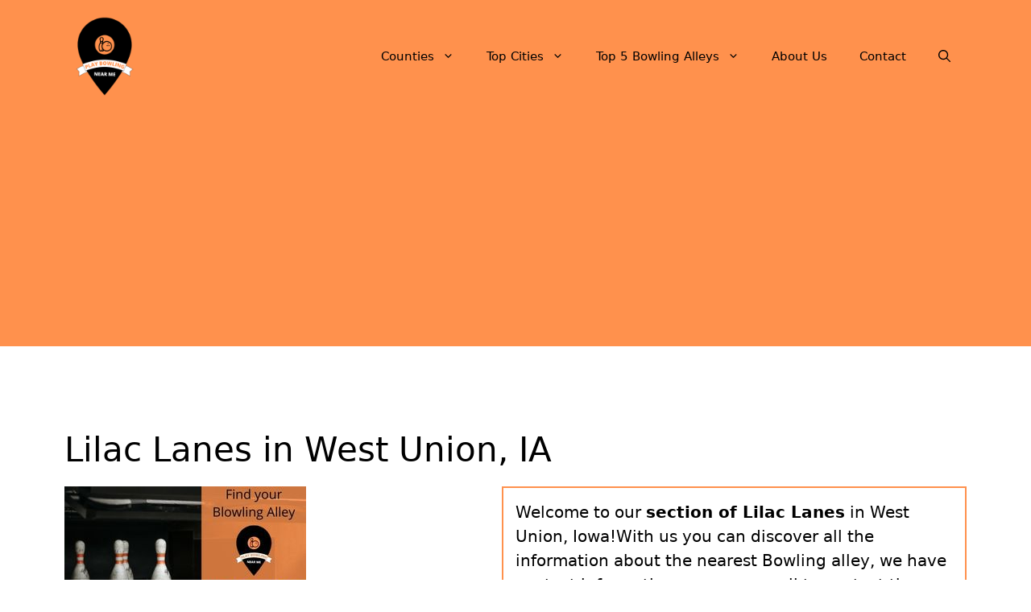

--- FILE ---
content_type: text/html; charset=UTF-8
request_url: https://playbowlingnearme.com/lilac-lanes/
body_size: 15838
content:
<!DOCTYPE html>
<html lang="en-US" prefix="og: https://ogp.me/ns#">
<head>
	<meta charset="UTF-8">
	<meta name="viewport" content="width=device-width, initial-scale=1">
<!-- Search Engine Optimization by Rank Math - https://rankmath.com/ -->
<title>&#9655; Lilac Lanes in West Union, IA 2026 &#10003;</title>
<meta name="description" content="&#10148; Play Bowling at Lilac Lanes &#9742; We have a contact telephone number and address &#8986; Find the nearest Bowling alley and make an appointment now &#x26A1;"/>
<meta name="robots" content="follow, index, max-image-preview:large"/>
<link rel="canonical" href="https://playbowlingnearme.com/lilac-lanes/" />
<meta property="og:locale" content="en_US" />
<meta property="og:type" content="article" />
<meta property="og:title" content="&#9655; Lilac Lanes in West Union, IA 2026 &#10003;" />
<meta property="og:description" content="&#10148; Play Bowling at Lilac Lanes &#9742; We have a contact telephone number and address &#8986; Find the nearest Bowling alley and make an appointment now &#x26A1;" />
<meta property="og:url" content="https://playbowlingnearme.com/lilac-lanes/" />
<meta property="og:site_name" content="Play Bowling Near Me" />
<meta property="article:tag" content="Bowling alley" />
<meta property="article:tag" content="Iowa" />
<meta property="article:tag" content="p-iowa1" />
<meta property="article:tag" content="place" />
<meta property="article:section" content="Iowa" />
<meta property="og:updated_time" content="2022-04-05T00:41:36-07:00" />
<meta property="og:image" content="https://playbowlingnearme.com/wp-content/uploads/2022/04/Find-your-Bowling-Alley-playbowlingnearme.com-5.jpg" />
<meta property="og:image:secure_url" content="https://playbowlingnearme.com/wp-content/uploads/2022/04/Find-your-Bowling-Alley-playbowlingnearme.com-5.jpg" />
<meta property="og:image:width" content="300" />
<meta property="og:image:height" content="200" />
<meta property="og:image:alt" content="Find your Bowling Alley - playbowlingnearme.com 5" />
<meta property="og:image:type" content="image/jpeg" />
<meta property="article:published_time" content="2022-04-05T00:41:31-07:00" />
<meta property="article:modified_time" content="2022-04-05T00:41:36-07:00" />
<meta name="twitter:card" content="summary_large_image" />
<meta name="twitter:title" content="&#9655; Lilac Lanes in West Union, IA 2026 &#10003;" />
<meta name="twitter:description" content="&#10148; Play Bowling at Lilac Lanes &#9742; We have a contact telephone number and address &#8986; Find the nearest Bowling alley and make an appointment now &#x26A1;" />
<meta name="twitter:image" content="https://playbowlingnearme.com/wp-content/uploads/2022/04/Find-your-Bowling-Alley-playbowlingnearme.com-5.jpg" />
<meta name="twitter:label1" content="Written by" />
<meta name="twitter:data1" content="WebAdminPBNM" />
<meta name="twitter:label2" content="Time to read" />
<meta name="twitter:data2" content="1 minute" />
<script type="application/ld+json" class="rank-math-schema">{"@context":"https://schema.org","@graph":[{"@type":["Organization","Person"],"@id":"https://playbowlingnearme.com/#person","name":"Play Bowling Near Me","url":"https://playbowlingnearme.com","logo":{"@type":"ImageObject","@id":"https://playbowlingnearme.com/#logo","url":"https://playbowlingnearme.com/wp-content/uploads/2022/04/Play-Bowling-Near-Me-playbowlingnearme.com_-150x150.png","contentUrl":"https://playbowlingnearme.com/wp-content/uploads/2022/04/Play-Bowling-Near-Me-playbowlingnearme.com_-150x150.png","caption":"Play Bowling Near Me","inLanguage":"en-US"},"image":{"@id":"https://playbowlingnearme.com/#logo"}},{"@type":"WebSite","@id":"https://playbowlingnearme.com/#website","url":"https://playbowlingnearme.com","name":"Play Bowling Near Me","publisher":{"@id":"https://playbowlingnearme.com/#person"},"inLanguage":"en-US"},{"@type":"ImageObject","@id":"https://playbowlingnearme.com/wp-content/uploads/2022/04/Find-your-Bowling-Alley-playbowlingnearme.com-5.jpg","url":"https://playbowlingnearme.com/wp-content/uploads/2022/04/Find-your-Bowling-Alley-playbowlingnearme.com-5.jpg","width":"300","height":"200","caption":"Find your Bowling Alley - playbowlingnearme.com 5","inLanguage":"en-US"},{"@type":"WebPage","@id":"https://playbowlingnearme.com/lilac-lanes/#webpage","url":"https://playbowlingnearme.com/lilac-lanes/","name":"&#9655; Lilac Lanes in West Union, IA 2026 &#10003;","datePublished":"2022-04-05T00:41:31-07:00","dateModified":"2022-04-05T00:41:36-07:00","isPartOf":{"@id":"https://playbowlingnearme.com/#website"},"primaryImageOfPage":{"@id":"https://playbowlingnearme.com/wp-content/uploads/2022/04/Find-your-Bowling-Alley-playbowlingnearme.com-5.jpg"},"inLanguage":"en-US"},{"image":{"@id":"https://playbowlingnearme.com/wp-content/uploads/2022/04/Find-your-Bowling-Alley-playbowlingnearme.com-5.jpg"},"@type":"Off","@id":"https://playbowlingnearme.com/lilac-lanes/#schema-98308","isPartOf":{"@id":"https://playbowlingnearme.com/lilac-lanes/#webpage"},"publisher":{"@id":"https://playbowlingnearme.com/#person"},"inLanguage":"en-US","mainEntityOfPage":{"@id":"https://playbowlingnearme.com/lilac-lanes/#webpage"}}]}</script>
<!-- /Rank Math WordPress SEO plugin -->

<link rel='dns-prefetch' href='//www.googletagmanager.com' />
<link rel='dns-prefetch' href='//pagead2.googlesyndication.com' />
<link rel="alternate" type="application/rss+xml" title="Play Bowling Near Me &raquo; Feed" href="https://playbowlingnearme.com/feed/" />
<link rel="alternate" type="application/rss+xml" title="Play Bowling Near Me &raquo; Comments Feed" href="https://playbowlingnearme.com/comments/feed/" />
<link rel="alternate" type="application/rss+xml" title="Play Bowling Near Me &raquo; Lilac Lanes in West Union, IA Comments Feed" href="https://playbowlingnearme.com/lilac-lanes/feed/" />
<link rel="alternate" title="oEmbed (JSON)" type="application/json+oembed" href="https://playbowlingnearme.com/wp-json/oembed/1.0/embed?url=https%3A%2F%2Fplaybowlingnearme.com%2Flilac-lanes%2F" />
<link rel="alternate" title="oEmbed (XML)" type="text/xml+oembed" href="https://playbowlingnearme.com/wp-json/oembed/1.0/embed?url=https%3A%2F%2Fplaybowlingnearme.com%2Flilac-lanes%2F&#038;format=xml" />

<link data-optimized="2" rel="stylesheet" href="https://playbowlingnearme.com/wp-content/litespeed/css/c113a658f4435d7aab7a538ebe217b44.css?ver=58c97" />






















<!-- Google tag (gtag.js) snippet added by Site Kit -->
<!-- Google Analytics snippet added by Site Kit -->
<script type="litespeed/javascript" data-src="https://www.googletagmanager.com/gtag/js?id=G-KE4DWZKH0P" id="google_gtagjs-js"></script>
<script id="google_gtagjs-js-after" type="litespeed/javascript">window.dataLayer=window.dataLayer||[];function gtag(){dataLayer.push(arguments)}
gtag("set","linker",{"domains":["playbowlingnearme.com"]});gtag("js",new Date());gtag("set","developer_id.dZTNiMT",!0);gtag("config","G-KE4DWZKH0P")</script>
<link rel="https://api.w.org/" href="https://playbowlingnearme.com/wp-json/" /><link rel="alternate" title="JSON" type="application/json" href="https://playbowlingnearme.com/wp-json/wp/v2/posts/413" /><link rel="EditURI" type="application/rsd+xml" title="RSD" href="https://playbowlingnearme.com/xmlrpc.php?rsd" />
<meta name="generator" content="WordPress 6.9" />
<link rel='shortlink' href='https://playbowlingnearme.com/?p=413' />
<meta name="generator" content="Site Kit by Google 1.168.0" />
<!-- Google AdSense meta tags added by Site Kit -->
<meta name="google-adsense-platform-account" content="ca-host-pub-2644536267352236">
<meta name="google-adsense-platform-domain" content="sitekit.withgoogle.com">
<!-- End Google AdSense meta tags added by Site Kit -->

<!-- Google AdSense snippet added by Site Kit -->
<script async src="https://pagead2.googlesyndication.com/pagead/js/adsbygoogle.js?client=ca-pub-7213748786567323&amp;host=ca-host-pub-2644536267352236" crossorigin="anonymous"></script>

<!-- End Google AdSense snippet added by Site Kit -->
<link rel="icon" href="https://playbowlingnearme.com/wp-content/uploads/2022/04/Play-Bowling-Near-Me-playbowlingnearme.com_-150x150.png" sizes="32x32" />
<link rel="icon" href="https://playbowlingnearme.com/wp-content/uploads/2022/04/Play-Bowling-Near-Me-playbowlingnearme.com_-300x300.png" sizes="192x192" />
<link rel="apple-touch-icon" href="https://playbowlingnearme.com/wp-content/uploads/2022/04/Play-Bowling-Near-Me-playbowlingnearme.com_-300x300.png" />
<meta name="msapplication-TileImage" content="https://playbowlingnearme.com/wp-content/uploads/2022/04/Play-Bowling-Near-Me-playbowlingnearme.com_-300x300.png" />
		
		</head>

<body class="wp-singular post-template-default single single-post postid-413 single-format-standard wp-custom-logo wp-embed-responsive wp-theme-generatepress no-sidebar nav-float-right separate-containers nav-search-enabled header-aligned-left dropdown-hover featured-image-active" itemtype="https://schema.org/Blog" itemscope>
	<a class="screen-reader-text skip-link" href="#content" title="Skip to content">Skip to content</a>		<header class="site-header has-inline-mobile-toggle" id="masthead" aria-label="Site"  itemtype="https://schema.org/WPHeader" itemscope>
			<div class="inside-header grid-container">
				<div class="site-logo">
					<a href="https://playbowlingnearme.com/" rel="home">
						<img data-lazyloaded="1" src="[data-uri]" class="header-image is-logo-image" alt="Play Bowling Near Me" data-src="https://playbowlingnearme.com/wp-content/uploads/2022/04/Play-Bowling-Near-Me-playbowlingnearme.com_.png" width="500" height="500" /><noscript><img  class="header-image is-logo-image" alt="Play Bowling Near Me" src="https://playbowlingnearme.com/wp-content/uploads/2022/04/Play-Bowling-Near-Me-playbowlingnearme.com_.png" width="500" height="500" /></noscript>
					</a>
				</div>	<nav class="main-navigation mobile-menu-control-wrapper" id="mobile-menu-control-wrapper" aria-label="Mobile Toggle">
		<div class="menu-bar-items"><span class="menu-bar-item search-item"><a aria-label="Open Search Bar" href="#"><span class="gp-icon icon-search"><svg viewBox="0 0 512 512" aria-hidden="true" xmlns="http://www.w3.org/2000/svg" width="1em" height="1em"><path fill-rule="evenodd" clip-rule="evenodd" d="M208 48c-88.366 0-160 71.634-160 160s71.634 160 160 160 160-71.634 160-160S296.366 48 208 48zM0 208C0 93.125 93.125 0 208 0s208 93.125 208 208c0 48.741-16.765 93.566-44.843 129.024l133.826 134.018c9.366 9.379 9.355 24.575-.025 33.941-9.379 9.366-24.575 9.355-33.941-.025L337.238 370.987C301.747 399.167 256.839 416 208 416 93.125 416 0 322.875 0 208z" /></svg><svg viewBox="0 0 512 512" aria-hidden="true" xmlns="http://www.w3.org/2000/svg" width="1em" height="1em"><path d="M71.029 71.029c9.373-9.372 24.569-9.372 33.942 0L256 222.059l151.029-151.03c9.373-9.372 24.569-9.372 33.942 0 9.372 9.373 9.372 24.569 0 33.942L289.941 256l151.03 151.029c9.372 9.373 9.372 24.569 0 33.942-9.373 9.372-24.569 9.372-33.942 0L256 289.941l-151.029 151.03c-9.373 9.372-24.569 9.372-33.942 0-9.372-9.373-9.372-24.569 0-33.942L222.059 256 71.029 104.971c-9.372-9.373-9.372-24.569 0-33.942z" /></svg></span></a></span></div>		<button data-nav="site-navigation" class="menu-toggle" aria-controls="primary-menu" aria-expanded="false">
			<span class="gp-icon icon-menu-bars"><svg viewBox="0 0 512 512" aria-hidden="true" xmlns="http://www.w3.org/2000/svg" width="1em" height="1em"><path d="M0 96c0-13.255 10.745-24 24-24h464c13.255 0 24 10.745 24 24s-10.745 24-24 24H24c-13.255 0-24-10.745-24-24zm0 160c0-13.255 10.745-24 24-24h464c13.255 0 24 10.745 24 24s-10.745 24-24 24H24c-13.255 0-24-10.745-24-24zm0 160c0-13.255 10.745-24 24-24h464c13.255 0 24 10.745 24 24s-10.745 24-24 24H24c-13.255 0-24-10.745-24-24z" /></svg><svg viewBox="0 0 512 512" aria-hidden="true" xmlns="http://www.w3.org/2000/svg" width="1em" height="1em"><path d="M71.029 71.029c9.373-9.372 24.569-9.372 33.942 0L256 222.059l151.029-151.03c9.373-9.372 24.569-9.372 33.942 0 9.372 9.373 9.372 24.569 0 33.942L289.941 256l151.03 151.029c9.372 9.373 9.372 24.569 0 33.942-9.373 9.372-24.569 9.372-33.942 0L256 289.941l-151.029 151.03c-9.373 9.372-24.569 9.372-33.942 0-9.372-9.373-9.372-24.569 0-33.942L222.059 256 71.029 104.971c-9.372-9.373-9.372-24.569 0-33.942z" /></svg></span><span class="screen-reader-text">Menu</span>		</button>
	</nav>
			<nav class="main-navigation has-menu-bar-items sub-menu-right" id="site-navigation" aria-label="Primary"  itemtype="https://schema.org/SiteNavigationElement" itemscope>
			<div class="inside-navigation grid-container">
				<form method="get" class="search-form navigation-search" action="https://playbowlingnearme.com/">
					<input type="search" class="search-field" value="" name="s" title="Search" />
				</form>				<button class="menu-toggle" aria-controls="primary-menu" aria-expanded="false">
					<span class="gp-icon icon-menu-bars"><svg viewBox="0 0 512 512" aria-hidden="true" xmlns="http://www.w3.org/2000/svg" width="1em" height="1em"><path d="M0 96c0-13.255 10.745-24 24-24h464c13.255 0 24 10.745 24 24s-10.745 24-24 24H24c-13.255 0-24-10.745-24-24zm0 160c0-13.255 10.745-24 24-24h464c13.255 0 24 10.745 24 24s-10.745 24-24 24H24c-13.255 0-24-10.745-24-24zm0 160c0-13.255 10.745-24 24-24h464c13.255 0 24 10.745 24 24s-10.745 24-24 24H24c-13.255 0-24-10.745-24-24z" /></svg><svg viewBox="0 0 512 512" aria-hidden="true" xmlns="http://www.w3.org/2000/svg" width="1em" height="1em"><path d="M71.029 71.029c9.373-9.372 24.569-9.372 33.942 0L256 222.059l151.029-151.03c9.373-9.372 24.569-9.372 33.942 0 9.372 9.373 9.372 24.569 0 33.942L289.941 256l151.03 151.029c9.372 9.373 9.372 24.569 0 33.942-9.373 9.372-24.569 9.372-33.942 0L256 289.941l-151.029 151.03c-9.373 9.372-24.569 9.372-33.942 0-9.372-9.373-9.372-24.569 0-33.942L222.059 256 71.029 104.971c-9.372-9.373-9.372-24.569 0-33.942z" /></svg></span><span class="mobile-menu">Menu</span>				</button>
				<div id="primary-menu" class="main-nav"><ul id="menu-header" class=" menu sf-menu"><li id="menu-item-30985" class="menu-item menu-item-type-custom menu-item-object-custom menu-item-has-children menu-item-30985"><a href="#">Counties<span role="presentation" class="dropdown-menu-toggle"><span class="gp-icon icon-arrow"><svg viewBox="0 0 330 512" aria-hidden="true" xmlns="http://www.w3.org/2000/svg" width="1em" height="1em"><path d="M305.913 197.085c0 2.266-1.133 4.815-2.833 6.514L171.087 335.593c-1.7 1.7-4.249 2.832-6.515 2.832s-4.815-1.133-6.515-2.832L26.064 203.599c-1.7-1.7-2.832-4.248-2.832-6.514s1.132-4.816 2.832-6.515l14.162-14.163c1.7-1.699 3.966-2.832 6.515-2.832 2.266 0 4.815 1.133 6.515 2.832l111.316 111.317 111.316-111.317c1.7-1.699 4.249-2.832 6.515-2.832s4.815 1.133 6.515 2.832l14.162 14.163c1.7 1.7 2.833 4.249 2.833 6.515z" /></svg></span></span></a>
<ul class="sub-menu">
	<li id="menu-item-31022" class="menu-item menu-item-type-custom menu-item-object-custom menu-item-has-children menu-item-31022"><a href="#">A to F<span role="presentation" class="dropdown-menu-toggle"><span class="gp-icon icon-arrow-right"><svg viewBox="0 0 192 512" aria-hidden="true" xmlns="http://www.w3.org/2000/svg" width="1em" height="1em" fill-rule="evenodd" clip-rule="evenodd" stroke-linejoin="round" stroke-miterlimit="1.414"><path d="M178.425 256.001c0 2.266-1.133 4.815-2.832 6.515L43.599 394.509c-1.7 1.7-4.248 2.833-6.514 2.833s-4.816-1.133-6.515-2.833l-14.163-14.162c-1.699-1.7-2.832-3.966-2.832-6.515 0-2.266 1.133-4.815 2.832-6.515l111.317-111.316L16.407 144.685c-1.699-1.7-2.832-4.249-2.832-6.515s1.133-4.815 2.832-6.515l14.163-14.162c1.7-1.7 4.249-2.833 6.515-2.833s4.815 1.133 6.514 2.833l131.994 131.993c1.7 1.7 2.832 4.249 2.832 6.515z" fill-rule="nonzero" /></svg></span></span></a>
	<ul class="sub-menu">
		<li id="menu-item-32875" class="menu-item menu-item-type-post_type menu-item-object-post menu-item-32875"><a href="https://playbowlingnearme.com/alabama/">Alabama</a></li>
		<li id="menu-item-32876" class="menu-item menu-item-type-post_type menu-item-object-post menu-item-32876"><a href="https://playbowlingnearme.com/alaska/">Alaska</a></li>
		<li id="menu-item-32877" class="menu-item menu-item-type-post_type menu-item-object-post menu-item-32877"><a href="https://playbowlingnearme.com/arizona/">Arizona</a></li>
		<li id="menu-item-32878" class="menu-item menu-item-type-post_type menu-item-object-post menu-item-32878"><a href="https://playbowlingnearme.com/arkansas/">Arkansas</a></li>
		<li id="menu-item-32879" class="menu-item menu-item-type-post_type menu-item-object-post menu-item-32879"><a href="https://playbowlingnearme.com/california/">California</a></li>
		<li id="menu-item-32880" class="menu-item menu-item-type-post_type menu-item-object-post menu-item-32880"><a href="https://playbowlingnearme.com/colorado/">Colorado</a></li>
		<li id="menu-item-32881" class="menu-item menu-item-type-post_type menu-item-object-post menu-item-32881"><a href="https://playbowlingnearme.com/connecticut/">Connecticut</a></li>
		<li id="menu-item-32882" class="menu-item menu-item-type-post_type menu-item-object-post menu-item-32882"><a href="https://playbowlingnearme.com/delaware/">Delaware</a></li>
		<li id="menu-item-32883" class="menu-item menu-item-type-post_type menu-item-object-post menu-item-32883"><a href="https://playbowlingnearme.com/florida/">Florida</a></li>
	</ul>
</li>
	<li id="menu-item-31023" class="menu-item menu-item-type-custom menu-item-object-custom menu-item-has-children menu-item-31023"><a href="#">G to L<span role="presentation" class="dropdown-menu-toggle"><span class="gp-icon icon-arrow-right"><svg viewBox="0 0 192 512" aria-hidden="true" xmlns="http://www.w3.org/2000/svg" width="1em" height="1em" fill-rule="evenodd" clip-rule="evenodd" stroke-linejoin="round" stroke-miterlimit="1.414"><path d="M178.425 256.001c0 2.266-1.133 4.815-2.832 6.515L43.599 394.509c-1.7 1.7-4.248 2.833-6.514 2.833s-4.816-1.133-6.515-2.833l-14.163-14.162c-1.699-1.7-2.832-3.966-2.832-6.515 0-2.266 1.133-4.815 2.832-6.515l111.317-111.316L16.407 144.685c-1.699-1.7-2.832-4.249-2.832-6.515s1.133-4.815 2.832-6.515l14.163-14.162c1.7-1.7 4.249-2.833 6.515-2.833s4.815 1.133 6.514 2.833l131.994 131.993c1.7 1.7 2.832 4.249 2.832 6.515z" fill-rule="nonzero" /></svg></span></span></a>
	<ul class="sub-menu">
		<li id="menu-item-32884" class="menu-item menu-item-type-post_type menu-item-object-post menu-item-32884"><a href="https://playbowlingnearme.com/georgia/">Georgia</a></li>
		<li id="menu-item-32885" class="menu-item menu-item-type-post_type menu-item-object-post menu-item-32885"><a href="https://playbowlingnearme.com/hawaii/">Hawaii</a></li>
		<li id="menu-item-32886" class="menu-item menu-item-type-post_type menu-item-object-post menu-item-32886"><a href="https://playbowlingnearme.com/idaho/">Idaho</a></li>
		<li id="menu-item-32887" class="menu-item menu-item-type-post_type menu-item-object-post menu-item-32887"><a href="https://playbowlingnearme.com/illinois/">Illinois</a></li>
		<li id="menu-item-32888" class="menu-item menu-item-type-post_type menu-item-object-post menu-item-32888"><a href="https://playbowlingnearme.com/indiana/">Indiana</a></li>
		<li id="menu-item-32889" class="menu-item menu-item-type-post_type menu-item-object-post menu-item-32889"><a href="https://playbowlingnearme.com/iowa/">Iowa</a></li>
		<li id="menu-item-32890" class="menu-item menu-item-type-post_type menu-item-object-post menu-item-32890"><a href="https://playbowlingnearme.com/kansas/">Kansas</a></li>
		<li id="menu-item-32891" class="menu-item menu-item-type-post_type menu-item-object-post menu-item-32891"><a href="https://playbowlingnearme.com/kentucky/">Kentucky</a></li>
		<li id="menu-item-32892" class="menu-item menu-item-type-post_type menu-item-object-post menu-item-32892"><a href="https://playbowlingnearme.com/louisiana/">Louisiana</a></li>
	</ul>
</li>
	<li id="menu-item-31024" class="menu-item menu-item-type-custom menu-item-object-custom menu-item-has-children menu-item-31024"><a href="#">M<span role="presentation" class="dropdown-menu-toggle"><span class="gp-icon icon-arrow-right"><svg viewBox="0 0 192 512" aria-hidden="true" xmlns="http://www.w3.org/2000/svg" width="1em" height="1em" fill-rule="evenodd" clip-rule="evenodd" stroke-linejoin="round" stroke-miterlimit="1.414"><path d="M178.425 256.001c0 2.266-1.133 4.815-2.832 6.515L43.599 394.509c-1.7 1.7-4.248 2.833-6.514 2.833s-4.816-1.133-6.515-2.833l-14.163-14.162c-1.699-1.7-2.832-3.966-2.832-6.515 0-2.266 1.133-4.815 2.832-6.515l111.317-111.316L16.407 144.685c-1.699-1.7-2.832-4.249-2.832-6.515s1.133-4.815 2.832-6.515l14.163-14.162c1.7-1.7 4.249-2.833 6.515-2.833s4.815 1.133 6.514 2.833l131.994 131.993c1.7 1.7 2.832 4.249 2.832 6.515z" fill-rule="nonzero" /></svg></span></span></a>
	<ul class="sub-menu">
		<li id="menu-item-32893" class="menu-item menu-item-type-post_type menu-item-object-post menu-item-32893"><a href="https://playbowlingnearme.com/maine/">Maine</a></li>
		<li id="menu-item-32894" class="menu-item menu-item-type-post_type menu-item-object-post menu-item-32894"><a href="https://playbowlingnearme.com/maryland/">Maryland</a></li>
		<li id="menu-item-32895" class="menu-item menu-item-type-post_type menu-item-object-post menu-item-32895"><a href="https://playbowlingnearme.com/massachusetts/">Massachusetts</a></li>
		<li id="menu-item-32896" class="menu-item menu-item-type-post_type menu-item-object-post menu-item-32896"><a href="https://playbowlingnearme.com/michigan/">Michigan</a></li>
		<li id="menu-item-32897" class="menu-item menu-item-type-post_type menu-item-object-post menu-item-32897"><a href="https://playbowlingnearme.com/minnesota/">Minnesota</a></li>
		<li id="menu-item-32898" class="menu-item menu-item-type-post_type menu-item-object-post menu-item-32898"><a href="https://playbowlingnearme.com/mississippi/">Mississippi</a></li>
		<li id="menu-item-32899" class="menu-item menu-item-type-post_type menu-item-object-post menu-item-32899"><a href="https://playbowlingnearme.com/missouri/">Missouri</a></li>
		<li id="menu-item-32900" class="menu-item menu-item-type-post_type menu-item-object-post menu-item-32900"><a href="https://playbowlingnearme.com/montana/">Montana</a></li>
	</ul>
</li>
	<li id="menu-item-31025" class="menu-item menu-item-type-custom menu-item-object-custom menu-item-has-children menu-item-31025"><a href="#">N<span role="presentation" class="dropdown-menu-toggle"><span class="gp-icon icon-arrow-right"><svg viewBox="0 0 192 512" aria-hidden="true" xmlns="http://www.w3.org/2000/svg" width="1em" height="1em" fill-rule="evenodd" clip-rule="evenodd" stroke-linejoin="round" stroke-miterlimit="1.414"><path d="M178.425 256.001c0 2.266-1.133 4.815-2.832 6.515L43.599 394.509c-1.7 1.7-4.248 2.833-6.514 2.833s-4.816-1.133-6.515-2.833l-14.163-14.162c-1.699-1.7-2.832-3.966-2.832-6.515 0-2.266 1.133-4.815 2.832-6.515l111.317-111.316L16.407 144.685c-1.699-1.7-2.832-4.249-2.832-6.515s1.133-4.815 2.832-6.515l14.163-14.162c1.7-1.7 4.249-2.833 6.515-2.833s4.815 1.133 6.514 2.833l131.994 131.993c1.7 1.7 2.832 4.249 2.832 6.515z" fill-rule="nonzero" /></svg></span></span></a>
	<ul class="sub-menu">
		<li id="menu-item-32901" class="menu-item menu-item-type-post_type menu-item-object-post menu-item-32901"><a href="https://playbowlingnearme.com/nebraska/">Nebraska</a></li>
		<li id="menu-item-32902" class="menu-item menu-item-type-post_type menu-item-object-post menu-item-32902"><a href="https://playbowlingnearme.com/nevada/">Nevada</a></li>
		<li id="menu-item-32903" class="menu-item menu-item-type-post_type menu-item-object-post menu-item-32903"><a href="https://playbowlingnearme.com/new-hampshire/">New Hampshire</a></li>
		<li id="menu-item-32904" class="menu-item menu-item-type-post_type menu-item-object-post menu-item-32904"><a href="https://playbowlingnearme.com/new-jersey/">New Jersey</a></li>
		<li id="menu-item-32905" class="menu-item menu-item-type-post_type menu-item-object-post menu-item-32905"><a href="https://playbowlingnearme.com/new-mexico/">New Mexico</a></li>
		<li id="menu-item-32906" class="menu-item menu-item-type-post_type menu-item-object-post menu-item-32906"><a href="https://playbowlingnearme.com/new-york/">New York</a></li>
		<li id="menu-item-32907" class="menu-item menu-item-type-post_type menu-item-object-post menu-item-32907"><a href="https://playbowlingnearme.com/north-carolina/">North Carolina</a></li>
		<li id="menu-item-32908" class="menu-item menu-item-type-post_type menu-item-object-post menu-item-32908"><a href="https://playbowlingnearme.com/north-dakota/">North Dakota</a></li>
	</ul>
</li>
	<li id="menu-item-31026" class="menu-item menu-item-type-custom menu-item-object-custom menu-item-has-children menu-item-31026"><a href="#">O to T<span role="presentation" class="dropdown-menu-toggle"><span class="gp-icon icon-arrow-right"><svg viewBox="0 0 192 512" aria-hidden="true" xmlns="http://www.w3.org/2000/svg" width="1em" height="1em" fill-rule="evenodd" clip-rule="evenodd" stroke-linejoin="round" stroke-miterlimit="1.414"><path d="M178.425 256.001c0 2.266-1.133 4.815-2.832 6.515L43.599 394.509c-1.7 1.7-4.248 2.833-6.514 2.833s-4.816-1.133-6.515-2.833l-14.163-14.162c-1.699-1.7-2.832-3.966-2.832-6.515 0-2.266 1.133-4.815 2.832-6.515l111.317-111.316L16.407 144.685c-1.699-1.7-2.832-4.249-2.832-6.515s1.133-4.815 2.832-6.515l14.163-14.162c1.7-1.7 4.249-2.833 6.515-2.833s4.815 1.133 6.514 2.833l131.994 131.993c1.7 1.7 2.832 4.249 2.832 6.515z" fill-rule="nonzero" /></svg></span></span></a>
	<ul class="sub-menu">
		<li id="menu-item-32909" class="menu-item menu-item-type-post_type menu-item-object-post menu-item-32909"><a href="https://playbowlingnearme.com/ohio/">Ohio</a></li>
		<li id="menu-item-32910" class="menu-item menu-item-type-post_type menu-item-object-post menu-item-32910"><a href="https://playbowlingnearme.com/oklahoma/">Oklahoma</a></li>
		<li id="menu-item-32911" class="menu-item menu-item-type-post_type menu-item-object-post menu-item-32911"><a href="https://playbowlingnearme.com/oregon/">Oregon</a></li>
		<li id="menu-item-32912" class="menu-item menu-item-type-post_type menu-item-object-post menu-item-32912"><a href="https://playbowlingnearme.com/pennsylvania/">Pennsylvania</a></li>
		<li id="menu-item-32913" class="menu-item menu-item-type-post_type menu-item-object-post menu-item-32913"><a href="https://playbowlingnearme.com/rhode-island/">Rhode Island</a></li>
		<li id="menu-item-32914" class="menu-item menu-item-type-post_type menu-item-object-post menu-item-32914"><a href="https://playbowlingnearme.com/south-carolina/">South Carolina</a></li>
		<li id="menu-item-32915" class="menu-item menu-item-type-post_type menu-item-object-post menu-item-32915"><a href="https://playbowlingnearme.com/south-dakota/">South Dakota</a></li>
		<li id="menu-item-32916" class="menu-item menu-item-type-post_type menu-item-object-post menu-item-32916"><a href="https://playbowlingnearme.com/tennessee/">Tennessee</a></li>
		<li id="menu-item-32917" class="menu-item menu-item-type-post_type menu-item-object-post menu-item-32917"><a href="https://playbowlingnearme.com/texas/">Texas</a></li>
	</ul>
</li>
	<li id="menu-item-31027" class="menu-item menu-item-type-custom menu-item-object-custom menu-item-has-children menu-item-31027"><a href="#">U to W<span role="presentation" class="dropdown-menu-toggle"><span class="gp-icon icon-arrow-right"><svg viewBox="0 0 192 512" aria-hidden="true" xmlns="http://www.w3.org/2000/svg" width="1em" height="1em" fill-rule="evenodd" clip-rule="evenodd" stroke-linejoin="round" stroke-miterlimit="1.414"><path d="M178.425 256.001c0 2.266-1.133 4.815-2.832 6.515L43.599 394.509c-1.7 1.7-4.248 2.833-6.514 2.833s-4.816-1.133-6.515-2.833l-14.163-14.162c-1.699-1.7-2.832-3.966-2.832-6.515 0-2.266 1.133-4.815 2.832-6.515l111.317-111.316L16.407 144.685c-1.699-1.7-2.832-4.249-2.832-6.515s1.133-4.815 2.832-6.515l14.163-14.162c1.7-1.7 4.249-2.833 6.515-2.833s4.815 1.133 6.514 2.833l131.994 131.993c1.7 1.7 2.832 4.249 2.832 6.515z" fill-rule="nonzero" /></svg></span></span></a>
	<ul class="sub-menu">
		<li id="menu-item-32918" class="menu-item menu-item-type-post_type menu-item-object-post menu-item-32918"><a href="https://playbowlingnearme.com/utah/">Utah</a></li>
		<li id="menu-item-32919" class="menu-item menu-item-type-post_type menu-item-object-post menu-item-32919"><a href="https://playbowlingnearme.com/vermont/">Vermont</a></li>
		<li id="menu-item-32920" class="menu-item menu-item-type-post_type menu-item-object-post menu-item-32920"><a href="https://playbowlingnearme.com/virginia/">Virginia</a></li>
		<li id="menu-item-32921" class="menu-item menu-item-type-post_type menu-item-object-post menu-item-32921"><a href="https://playbowlingnearme.com/washington/">Washington</a></li>
		<li id="menu-item-32922" class="menu-item menu-item-type-post_type menu-item-object-post menu-item-32922"><a href="https://playbowlingnearme.com/west-virginia/">West Virginia</a></li>
		<li id="menu-item-32923" class="menu-item menu-item-type-post_type menu-item-object-post menu-item-32923"><a href="https://playbowlingnearme.com/wisconsin/">Wisconsin</a></li>
		<li id="menu-item-32924" class="menu-item menu-item-type-post_type menu-item-object-post menu-item-32924"><a href="https://playbowlingnearme.com/wyoming/">Wyoming</a></li>
	</ul>
</li>
</ul>
</li>
<li id="menu-item-32950" class="menu-item menu-item-type-custom menu-item-object-custom menu-item-home menu-item-has-children menu-item-32950"><a href="https://playbowlingnearme.com/#most-popular-cities-selected-for-you">Top Cities<span role="presentation" class="dropdown-menu-toggle"><span class="gp-icon icon-arrow"><svg viewBox="0 0 330 512" aria-hidden="true" xmlns="http://www.w3.org/2000/svg" width="1em" height="1em"><path d="M305.913 197.085c0 2.266-1.133 4.815-2.833 6.514L171.087 335.593c-1.7 1.7-4.249 2.832-6.515 2.832s-4.815-1.133-6.515-2.832L26.064 203.599c-1.7-1.7-2.832-4.248-2.832-6.514s1.132-4.816 2.832-6.515l14.162-14.163c1.7-1.699 3.966-2.832 6.515-2.832 2.266 0 4.815 1.133 6.515 2.832l111.316 111.317 111.316-111.317c1.7-1.699 4.249-2.832 6.515-2.832s4.815 1.133 6.515 2.832l14.162 14.163c1.7 1.7 2.833 4.249 2.833 6.515z" /></svg></span></span></a>
<ul class="sub-menu">
	<li id="menu-item-32954" class="menu-item menu-item-type-post_type menu-item-object-post menu-item-32954"><a href="https://playbowlingnearme.com/chicago-il/">Chicago, IL</a></li>
	<li id="menu-item-32955" class="menu-item menu-item-type-post_type menu-item-object-post menu-item-32955"><a href="https://playbowlingnearme.com/cleveland-oh/">Cleveland, OH</a></li>
	<li id="menu-item-32956" class="menu-item menu-item-type-post_type menu-item-object-post menu-item-32956"><a href="https://playbowlingnearme.com/columbus-oh/">Columbus, OH</a></li>
	<li id="menu-item-32957" class="menu-item menu-item-type-post_type menu-item-object-post menu-item-32957"><a href="https://playbowlingnearme.com/las-vegas-nv/">Las Vegas, NV</a></li>
	<li id="menu-item-32958" class="menu-item menu-item-type-post_type menu-item-object-post menu-item-32958"><a href="https://playbowlingnearme.com/los-angeles-ca/">Los Angeles, CA</a></li>
	<li id="menu-item-32959" class="menu-item menu-item-type-post_type menu-item-object-post menu-item-32959"><a href="https://playbowlingnearme.com/milwaukee-wi/">Milwaukee, WI</a></li>
	<li id="menu-item-32960" class="menu-item menu-item-type-post_type menu-item-object-post menu-item-32960"><a href="https://playbowlingnearme.com/new-york-ny/">New York, NY</a></li>
	<li id="menu-item-32961" class="menu-item menu-item-type-post_type menu-item-object-post menu-item-32961"><a href="https://playbowlingnearme.com/omaha-ne/">Omaha, NE</a></li>
	<li id="menu-item-32962" class="menu-item menu-item-type-post_type menu-item-object-post menu-item-32962"><a href="https://playbowlingnearme.com/philadelphia-pa/">Philadelphia, PA</a></li>
	<li id="menu-item-32963" class="menu-item menu-item-type-post_type menu-item-object-post menu-item-32963"><a href="https://playbowlingnearme.com/pittsburgh-pa/">Pittsburgh, PA</a></li>
	<li id="menu-item-32964" class="menu-item menu-item-type-post_type menu-item-object-post menu-item-32964"><a href="https://playbowlingnearme.com/rochester-ny/">Rochester, NY</a></li>
	<li id="menu-item-32965" class="menu-item menu-item-type-post_type menu-item-object-post menu-item-32965"><a href="https://playbowlingnearme.com/st-louis-mo/">St. Louis, MO</a></li>
</ul>
</li>
<li id="menu-item-32951" class="menu-item menu-item-type-custom menu-item-object-custom menu-item-home menu-item-has-children menu-item-32951"><a href="https://playbowlingnearme.com/#top-5-bowling-alleys-in-the-united-states">Top 5 Bowling Alleys<span role="presentation" class="dropdown-menu-toggle"><span class="gp-icon icon-arrow"><svg viewBox="0 0 330 512" aria-hidden="true" xmlns="http://www.w3.org/2000/svg" width="1em" height="1em"><path d="M305.913 197.085c0 2.266-1.133 4.815-2.833 6.514L171.087 335.593c-1.7 1.7-4.249 2.832-6.515 2.832s-4.815-1.133-6.515-2.832L26.064 203.599c-1.7-1.7-2.832-4.248-2.832-6.514s1.132-4.816 2.832-6.515l14.162-14.163c1.7-1.699 3.966-2.832 6.515-2.832 2.266 0 4.815 1.133 6.515 2.832l111.316 111.317 111.316-111.317c1.7-1.699 4.249-2.832 6.515-2.832s4.815 1.133 6.515 2.832l14.162 14.163c1.7 1.7 2.833 4.249 2.833 6.515z" /></svg></span></span></a>
<ul class="sub-menu">
	<li id="menu-item-32966" class="menu-item menu-item-type-post_type menu-item-object-post menu-item-32966"><a href="https://playbowlingnearme.com/pinstack-plano/">PINSTACK Plano in Plano, TX</a></li>
	<li id="menu-item-32967" class="menu-item menu-item-type-post_type menu-item-object-post menu-item-32967"><a href="https://playbowlingnearme.com/the-summit-interquest/">The Summit Interquest in Colorado Springs, CO</a></li>
	<li id="menu-item-32968" class="menu-item menu-item-type-post_type menu-item-object-post menu-item-32968"><a href="https://playbowlingnearme.com/pinstack-las-colinas/">PINSTACK Las Colinas in Irving, TX</a></li>
	<li id="menu-item-32969" class="menu-item menu-item-type-post_type menu-item-object-post menu-item-32969"><a href="https://playbowlingnearme.com/bowlero-north-brunswick/">Bowlero North Brunswick in North Brunswick Township, NJ</a></li>
	<li id="menu-item-32970" class="menu-item menu-item-type-post_type menu-item-object-post menu-item-32970"><a href="https://playbowlingnearme.com/big-als-vancouver-wa/">Big Als in Vancouver, WA</a></li>
</ul>
</li>
<li id="menu-item-32933" class="menu-item menu-item-type-post_type menu-item-object-page menu-item-32933"><a href="https://playbowlingnearme.com/about-us/">About Us</a></li>
<li id="menu-item-31085" class="menu-item menu-item-type-post_type menu-item-object-page menu-item-31085"><a href="https://playbowlingnearme.com/contact/">Contact</a></li>
</ul></div><div class="menu-bar-items"><span class="menu-bar-item search-item"><a aria-label="Open Search Bar" href="#"><span class="gp-icon icon-search"><svg viewBox="0 0 512 512" aria-hidden="true" xmlns="http://www.w3.org/2000/svg" width="1em" height="1em"><path fill-rule="evenodd" clip-rule="evenodd" d="M208 48c-88.366 0-160 71.634-160 160s71.634 160 160 160 160-71.634 160-160S296.366 48 208 48zM0 208C0 93.125 93.125 0 208 0s208 93.125 208 208c0 48.741-16.765 93.566-44.843 129.024l133.826 134.018c9.366 9.379 9.355 24.575-.025 33.941-9.379 9.366-24.575 9.355-33.941-.025L337.238 370.987C301.747 399.167 256.839 416 208 416 93.125 416 0 322.875 0 208z" /></svg><svg viewBox="0 0 512 512" aria-hidden="true" xmlns="http://www.w3.org/2000/svg" width="1em" height="1em"><path d="M71.029 71.029c9.373-9.372 24.569-9.372 33.942 0L256 222.059l151.029-151.03c9.373-9.372 24.569-9.372 33.942 0 9.372 9.373 9.372 24.569 0 33.942L289.941 256l151.03 151.029c9.372 9.373 9.372 24.569 0 33.942-9.373 9.372-24.569 9.372-33.942 0L256 289.941l-151.029 151.03c-9.373 9.372-24.569 9.372-33.942 0-9.372-9.373-9.372-24.569 0-33.942L222.059 256 71.029 104.971c-9.372-9.373-9.372-24.569 0-33.942z" /></svg></span></a></span></div>			</div>
		</nav>
					</div>
		</header>
		
	<div class="site grid-container container hfeed" id="page">
				<div class="site-content" id="content">
			
	<div class="content-area" id="primary">
		<main class="site-main" id="main">
			
<article id="post-413" class="post-413 post type-post status-publish format-standard has-post-thumbnail hentry category-iowa category-united-states tag-bowling-alley tag-iowa tag-p-iowa1 tag-place" itemtype="https://schema.org/CreativeWork" itemscope>
	<div class="inside-article">
				<div class="featured-image page-header-image-single grid-container grid-parent">
			<img data-lazyloaded="1" src="[data-uri]" width="300" height="200" data-src="https://playbowlingnearme.com/wp-content/uploads/2022/04/Find-your-Bowling-Alley-playbowlingnearme.com-5.jpg" class="attachment-full size-full wp-post-image" alt="Find your Bowling Alley - playbowlingnearme.com 5" itemprop="image" decoding="async" fetchpriority="high" /><noscript><img width="300" height="200" src="https://playbowlingnearme.com/wp-content/uploads/2022/04/Find-your-Bowling-Alley-playbowlingnearme.com-5.jpg" class="attachment-full size-full wp-post-image" alt="Find your Bowling Alley - playbowlingnearme.com 5" itemprop="image" decoding="async" fetchpriority="high" /></noscript>		</div>
					<header class="entry-header">
				<h1 class="entry-title" itemprop="headline">Lilac Lanes in West Union, IA</h1>		<div class="entry-meta">
			<span class="posted-on"><time class="entry-date published" datetime="2022-04-05T00:41:31-07:00" itemprop="datePublished">04/05/2022</time></span> <span class="byline">by <span class="author vcard" itemprop="author" itemtype="https://schema.org/Person" itemscope><a class="url fn n" href="https://playbowlingnearme.com/author/webadminpbnm/" title="View all posts by WebAdminPBNM" rel="author" itemprop="url"><span class="author-name" itemprop="name">WebAdminPBNM</span></a></span></span> 		</div>
					</header>
			
		<div class="entry-content" itemprop="text">
			
<h1 class="wp-block-heading"><span class="ez-toc-section" id="lilac-lanes-in-west-union-ia"></span>Lilac Lanes in West Union, IA<span class="ez-toc-section-end"></span></h1>

<div class="wp-block-columns">
<div class="wp-block-column"><img data-lazyloaded="1" src="[data-uri]" decoding="async" data-src="/wp-content/uploads/2022/04/Find-your-Bowling-Alley-playbowlingnearme.com-5.jpg" alt="Lilac Lanes in West Union, IA playbowlingnearme" /><noscript><img decoding="async" src="/wp-content/uploads/2022/04/Find-your-Bowling-Alley-playbowlingnearme.com-5.jpg" alt="Lilac Lanes in West Union, IA playbowlingnearme" /></noscript></div>
<div class="wp-block-column boxforintro">Welcome to our <b>section of Lilac Lanes</b> in West Union, Iowa!With us you can discover all the information about the nearest Bowling alley, we have contact information so you can call to contact them. Below you also have the address and location on the map of the business. We have a quick access to call the company in one click.</div>
</div>
&nbsp;


<div class="wp-block-columns is-layout-flex wp-container-core-columns-is-layout-9d6595d7 wp-block-columns-is-layout-flex">
<div class="wp-block-column boxforshop is-layout-flow wp-block-column-is-layout-flow">
<div class="wp-block-columns is-layout-flex wp-container-core-columns-is-layout-9d6595d7 wp-block-columns-is-layout-flex">
<div class="wp-block-column is-layout-flow wp-block-column-is-layout-flow">





<h2 class="has-text-align-center wp-block-heading"><span class="ez-toc-section" id="lilac-lanes-in-west-union-iowa"></span>Lilac Lanes in West Union, Iowa<span class="ez-toc-section-end"></span></h2>



<ul class="wp-block-list">
 	<li><strong>Phone Number</strong>: <a href="tel:+1 563-422-3594">+1 563-422-3594</a></li>
 	<li><strong>Address</strong>: 614 W Bradford St, West Union, IA 52175, United States</li>
 	<li><strong>Zip Code</strong>: 52175</li>
	<li><strong>Category</strong>: Bowling alley</li>
 	<li><strong>Total Reviews</strong>: 73</li>
 	<li><strong>Average Rating</strong>: 4.8</li>
</ul>



<div class="wp-block-buttons alignwide is-content-justification-center is-layout-flex wp-block-buttons-is-layout-flex">
<div class="callbutton"><a href="tel:+1 563-422-3594"> 📞 Call Now!</a></div>


</div>


</div>



<div class="wp-block-column is-layout-flow wp-block-column-is-layout-flow">
<p class="has-text-align-center"><strong>The place in the map:</strong></p>



<iframe data-lazyloaded="1" src="about:blank" data-litespeed-src="https://www.google.com/maps/embed?pb=!1m18!1m12!1m3!1d747430.4885881774!2d-92.37818743437496!3d42.96457230000001!2m3!1f0!2f0!3f0!3m2!1i1024!2i768!4f13.1!3m3!1m2!1s0x87fb1d9e64229691%3A0x74dbce345ca500a0!2sLilac%20Lanes!5e0!3m2!1sen!2ses!4v1647961762436!5m2!1sen!2ses" width="600" height="450" style="border:0;" allowfullscreen="" loading="lazy"></iframe><noscript><iframe src="https://www.google.com/maps/embed?pb=!1m18!1m12!1m3!1d747430.4885881774!2d-92.37818743437496!3d42.96457230000001!2m3!1f0!2f0!3f0!3m2!1i1024!2i768!4f13.1!3m3!1m2!1s0x87fb1d9e64229691%3A0x74dbce345ca500a0!2sLilac%20Lanes!5e0!3m2!1sen!2ses!4v1647961762436!5m2!1sen!2ses" width="600" height="450" style="border:0;" allowfullscreen="" loading="lazy"></iframe></noscript>


</div>


</div>


</div>


</div>


&nbsp;





<h2 class="wp-block-heading"><span class="ez-toc-section" id="things-to-do-in-west-union"></span>Things to Do in West Union<span class="ez-toc-section-end"></span></h2>




To improve the visit of this Bowling alley We provide you with information on the closest places to go such as restaurants, hotels or withdraw money from an ATM in West Union. Here we prepare the list for you about West Union:




<div class="wp-block-columns is-layout-flex wp-container-core-columns-is-layout-9d6595d7 wp-block-columns-is-layout-flex">


<div class="wp-block-column normalbox is-layout-flow wp-block-column-is-layout-flow">


<h3 class="has-text-align-center wp-block-heading"><span class="ez-toc-section" id="restaurants-in-west-union-near-lilac-lanes"></span>Restaurants in West Union near Lilac Lanes<span class="ez-toc-section-end"></span></h3>




Do you feel like going to a restaurant after bowling? Here we show you the closest <strong><a href="https://www.google.es/maps/search/restaurants+West Union+Iowa+52175" target="_blank" rel="noreferrer noopener nofollow">restaurants near West Union</a></strong>.



</div>



<div class="wp-block-column normalbox is-layout-flow wp-block-column-is-layout-flow">
<h3 class="has-text-align-center wp-block-heading"><span class="ez-toc-section" id="hotels-in-west-union-near-lilac-lanes"></span>Hotels in West Union near Lilac Lanes<span class="ez-toc-section-end"></span></h3>




Have you scheduled a family trip to visit this Bowling alley in West Union and need to spend the night in a hotel or apartment? Here is a list of <strong><a href="https://www.google.es/maps/search/hotels+motels+West Union+Iowa+52175" target="_blank" rel="noreferrer noopener nofollow">hotels near the Bowling alley in West Union</a></strong> to spend the night.



</div>



<div class="wp-block-column normalbox is-layout-flow wp-block-column-is-layout-flow">
<h3 class="has-text-align-center wp-block-heading"><span class="ez-toc-section" id="atm-in-west-union-near-lilac-lanes"></span>ATM in West Union near Lilac Lanes<span class="ez-toc-section-end"></span></h3>




Do you need to withdraw money before going bowling or buy bowling supplies?. Here is a list of <strong><a href="https://www.google.es/maps/search/atm+West Union+Iowa+52175" target="_blank" rel="noreferrer noopener nofollow">ATM near the Bowling alley in West Union</a></strong>.



</div>


</div>


&nbsp;





<h2 class="wp-block-heading"><span class="ez-toc-section" id="all-bowling-alley-in-iowa"></span>All Bowling alley in Iowa<span class="ez-toc-section-end"></span></h2>




In the city of West Union we only have this Bowling alley listed. If you are looking for another <a href="https://playbowlingnearme.com/iowa/"><strong>bowling center in Iowa</strong></a>, at <a href="https://playbowlingnearme.com">playbowlingnearme.com</a> we leave you the <strong>complete list of cities in the county that have a Bowling alley</strong>. You can also use the search engine to search for the bowling place by name, city or zip code:





&nbsp;


<div id="ez-toc-container" class="ez-toc-v2_0_80 counter-hierarchy ez-toc-counter ez-toc-custom ez-toc-container-direction">
<p class="ez-toc-title" style="cursor:inherit">Show more</p>
<label for="ez-toc-cssicon-toggle-item-6974763fd7d4c" class="ez-toc-cssicon-toggle-label"><span class=""><span class="eztoc-hide" style="display:none;">Toggle</span><span class="ez-toc-icon-toggle-span"><svg style="fill: #0a0a0a;color:#0a0a0a" xmlns="http://www.w3.org/2000/svg" class="list-377408" width="20px" height="20px" viewBox="0 0 24 24" fill="none"><path d="M6 6H4v2h2V6zm14 0H8v2h12V6zM4 11h2v2H4v-2zm16 0H8v2h12v-2zM4 16h2v2H4v-2zm16 0H8v2h12v-2z" fill="currentColor"></path></svg><svg style="fill: #0a0a0a;color:#0a0a0a" class="arrow-unsorted-368013" xmlns="http://www.w3.org/2000/svg" width="10px" height="10px" viewBox="0 0 24 24" version="1.2" baseProfile="tiny"><path d="M18.2 9.3l-6.2-6.3-6.2 6.3c-.2.2-.3.4-.3.7s.1.5.3.7c.2.2.4.3.7.3h11c.3 0 .5-.1.7-.3.2-.2.3-.5.3-.7s-.1-.5-.3-.7zM5.8 14.7l6.2 6.3 6.2-6.3c.2-.2.3-.5.3-.7s-.1-.5-.3-.7c-.2-.2-.4-.3-.7-.3h-11c-.3 0-.5.1-.7.3-.2.2-.3.5-.3.7s.1.5.3.7z"/></svg></span></span></label><input type="checkbox"  id="ez-toc-cssicon-toggle-item-6974763fd7d4c" checked aria-label="Toggle" /><nav><ul class='ez-toc-list ez-toc-list-level-1 ' ><li class='ez-toc-page-1 ez-toc-heading-level-1'><a class="ez-toc-link ez-toc-heading-1" href="#lilac-lanes-in-west-union-ia" >Lilac Lanes in West Union, IA</a><ul class='ez-toc-list-level-2' ><li class='ez-toc-heading-level-2'><a class="ez-toc-link ez-toc-heading-2" href="#lilac-lanes-in-west-union-iowa" >Lilac Lanes in West Union, Iowa</a></li><li class='ez-toc-page-1 ez-toc-heading-level-2'><a class="ez-toc-link ez-toc-heading-3" href="#things-to-do-in-west-union" >Things to Do in West Union</a><ul class='ez-toc-list-level-3' ><li class='ez-toc-heading-level-3'><a class="ez-toc-link ez-toc-heading-4" href="#restaurants-in-west-union-near-lilac-lanes" >Restaurants in West Union near Lilac Lanes</a></li><li class='ez-toc-page-1 ez-toc-heading-level-3'><a class="ez-toc-link ez-toc-heading-5" href="#hotels-in-west-union-near-lilac-lanes" >Hotels in West Union near Lilac Lanes</a></li><li class='ez-toc-page-1 ez-toc-heading-level-3'><a class="ez-toc-link ez-toc-heading-6" href="#atm-in-west-union-near-lilac-lanes" >ATM in West Union near Lilac Lanes</a></li></ul></li><li class='ez-toc-page-1 ez-toc-heading-level-2'><a class="ez-toc-link ez-toc-heading-7" href="#all-bowling-alley-in-iowa" >All Bowling alley in Iowa</a></li></ul></li></ul></nav></div>
		</div>

				<footer class="entry-meta" aria-label="Entry meta">
			<span class="cat-links"><span class="gp-icon icon-categories"><svg viewBox="0 0 512 512" aria-hidden="true" xmlns="http://www.w3.org/2000/svg" width="1em" height="1em"><path d="M0 112c0-26.51 21.49-48 48-48h110.014a48 48 0 0143.592 27.907l12.349 26.791A16 16 0 00228.486 128H464c26.51 0 48 21.49 48 48v224c0 26.51-21.49 48-48 48H48c-26.51 0-48-21.49-48-48V112z" /></svg></span><span class="screen-reader-text">Categories </span><a href="https://playbowlingnearme.com/category/united-states/iowa/" rel="category tag">Iowa</a>, <a href="https://playbowlingnearme.com/category/united-states/" rel="category tag">United States</a></span> <span class="tags-links"><span class="gp-icon icon-tags"><svg viewBox="0 0 512 512" aria-hidden="true" xmlns="http://www.w3.org/2000/svg" width="1em" height="1em"><path d="M20 39.5c-8.836 0-16 7.163-16 16v176c0 4.243 1.686 8.313 4.687 11.314l224 224c6.248 6.248 16.378 6.248 22.626 0l176-176c6.244-6.244 6.25-16.364.013-22.615l-223.5-224A15.999 15.999 0 00196.5 39.5H20zm56 96c0-13.255 10.745-24 24-24s24 10.745 24 24-10.745 24-24 24-24-10.745-24-24z"/><path d="M259.515 43.015c4.686-4.687 12.284-4.687 16.97 0l228 228c4.686 4.686 4.686 12.284 0 16.97l-180 180c-4.686 4.687-12.284 4.687-16.97 0-4.686-4.686-4.686-12.284 0-16.97L479.029 279.5 259.515 59.985c-4.686-4.686-4.686-12.284 0-16.97z" /></svg></span><span class="screen-reader-text">Tags </span><a href="https://playbowlingnearme.com/tag/bowling-alley/" rel="tag">Bowling alley</a>, <a href="https://playbowlingnearme.com/tag/iowa/" rel="tag">Iowa</a>, <a href="https://playbowlingnearme.com/tag/p-iowa1/" rel="tag">p-iowa1</a>, <a href="https://playbowlingnearme.com/tag/place/" rel="tag">place</a></span> 		<nav id="nav-below" class="post-navigation" aria-label="Posts">
			<div class="nav-previous"><span class="gp-icon icon-arrow-left"><svg viewBox="0 0 192 512" aria-hidden="true" xmlns="http://www.w3.org/2000/svg" width="1em" height="1em" fill-rule="evenodd" clip-rule="evenodd" stroke-linejoin="round" stroke-miterlimit="1.414"><path d="M178.425 138.212c0 2.265-1.133 4.813-2.832 6.512L64.276 256.001l111.317 111.277c1.7 1.7 2.832 4.247 2.832 6.513 0 2.265-1.133 4.813-2.832 6.512L161.43 394.46c-1.7 1.7-4.249 2.832-6.514 2.832-2.266 0-4.816-1.133-6.515-2.832L16.407 262.514c-1.699-1.7-2.832-4.248-2.832-6.513 0-2.265 1.133-4.813 2.832-6.512l131.994-131.947c1.7-1.699 4.249-2.831 6.515-2.831 2.265 0 4.815 1.132 6.514 2.831l14.163 14.157c1.7 1.7 2.832 3.965 2.832 6.513z" fill-rule="nonzero" /></svg></span><span class="prev"><a href="https://playbowlingnearme.com/val-lanes-recreation-center/" rel="prev">Val Lanes Recreation Center in West Des Moines, IA</a></span></div><div class="nav-next"><span class="gp-icon icon-arrow-right"><svg viewBox="0 0 192 512" aria-hidden="true" xmlns="http://www.w3.org/2000/svg" width="1em" height="1em" fill-rule="evenodd" clip-rule="evenodd" stroke-linejoin="round" stroke-miterlimit="1.414"><path d="M178.425 256.001c0 2.266-1.133 4.815-2.832 6.515L43.599 394.509c-1.7 1.7-4.248 2.833-6.514 2.833s-4.816-1.133-6.515-2.833l-14.163-14.162c-1.699-1.7-2.832-3.966-2.832-6.515 0-2.266 1.133-4.815 2.832-6.515l111.317-111.316L16.407 144.685c-1.699-1.7-2.832-4.249-2.832-6.515s1.133-4.815 2.832-6.515l14.163-14.162c1.7-1.7 4.249-2.833 6.515-2.833s4.815 1.133 6.514 2.833l131.994 131.993c1.7 1.7 2.832 4.249 2.832 6.515z" fill-rule="nonzero" /></svg></span><span class="next"><a href="https://playbowlingnearme.com/pindale-lanes/" rel="next">Pindale Lanes in Blackfoot, ID</a></span></div>		</nav>
				</footer>
			</div>
</article>

			<div class="comments-area">
				<div id="comments">

		<div id="respond" class="comment-respond">
		<h3 id="reply-title" class="comment-reply-title">Leave a Comment <small><a rel="nofollow" id="cancel-comment-reply-link" href="/lilac-lanes/#respond" style="display:none;">Cancel reply</a></small></h3><form action="https://playbowlingnearme.com/wp-comments-post.php" method="post" id="commentform" class="comment-form"><p class="comment-form-comment"><label for="comment" class="screen-reader-text">Comment</label><textarea id="comment" name="comment" cols="45" rows="8" required></textarea></p><label for="author" class="screen-reader-text">Name</label><input placeholder="Name *" id="author" name="author" type="text" value="" size="30" required />
<label for="email" class="screen-reader-text">Email</label><input placeholder="Email *" id="email" name="email" type="email" value="" size="30" required />
<label for="url" class="screen-reader-text">Website</label><input placeholder="Website" id="url" name="url" type="url" value="" size="30" />
<p class="comment-form-cookies-consent"><input id="wp-comment-cookies-consent" name="wp-comment-cookies-consent" type="checkbox" value="yes" /> <label for="wp-comment-cookies-consent">Save my name, email, and website in this browser for the next time I comment.</label></p>
<p class="form-submit"><input name="submit" type="submit" id="submit" class="submit" value="Post Comment" /> <input type='hidden' name='comment_post_ID' value='413' id='comment_post_ID' />
<input type='hidden' name='comment_parent' id='comment_parent' value='0' />
</p><p style="display: none;"><input type="hidden" id="akismet_comment_nonce" name="akismet_comment_nonce" value="2332ff13dc" /></p><p style="display: none !important;" class="akismet-fields-container" data-prefix="ak_"><label>&#916;<textarea name="ak_hp_textarea" cols="45" rows="8" maxlength="100"></textarea></label><input type="hidden" id="ak_js_1" name="ak_js" value="26"/></p></form>	</div><!-- #respond -->
	<p class="akismet_comment_form_privacy_notice">This site uses Akismet to reduce spam. <a href="https://akismet.com/privacy/" target="_blank" rel="nofollow noopener">Learn how your comment data is processed.</a></p>
</div><!-- #comments -->
			</div>

					</main>
	</div>

	
	</div>
</div>


<div class="site-footer">
				<div id="footer-widgets" class="site footer-widgets">
				<div class="footer-widgets-container grid-container">
					<div class="inside-footer-widgets">
							<div class="footer-widget-1">
		<aside id="block-3" class="widget inner-padding widget_block widget_text">
<p class="has-text-align-left has-medium-font-size"><strong><a rel="noreferrer noopener" href="http://www.guadayre.com/" target="_blank">Guadayre</a></strong></p>
</aside><aside id="block-2" class="widget inner-padding widget_block">
<ul class="wp-block-list">
<li><a rel="noreferrer noopener" href="https://4animalsnearme.com/" target="_blank">4 Animals Near Me</a></li>



<li><a rel="noreferrer noopener" href="https://4healthnearme.com/" target="_blank">4 Health Near Me</a></li>



<li><a rel="noreferrer noopener" href="https://alloptometristnearme.com/" target="_blank">All Optometrist Near Me</a></li>



<li><a rel="noreferrer noopener" href="https://allpetshopsnearme.com/" target="_blank">All Pet Shops Near Me</a><a rel="noreferrer noopener" href="https://playgolfnearme.com/" target="_blank"></a></li>



<li><a rel="noreferrer noopener" href="https://allvetnearme.com/" target="_blank">All Vet Near Me</a></li>



<li><a rel="noreferrer noopener" href="https://playgolfnearme.com/" target="_blank">Play Golf Near Me</a></li>



<li><a rel="noreferrer noopener" href="https://playtennisnearme.com/" target="_blank">Play Tennis Near Me</a></li>



<li><a rel="noreferrer noopener" href="https://renepfull.com/" target="_blank">René Pfüll</a></li>



<li><a rel="noreferrer noopener" href="https://tattoshopsnearme.com/" target="_blank">Tatto Shops Near Me</a></li>
</ul>
</aside>	</div>
		<div class="footer-widget-2">
		<aside id="block-8" class="widget inner-padding widget_block widget_text">
<p class="has-text-align-left has-medium-font-size"><strong>Disclaimer!</strong></p>
</aside><aside id="block-9" class="widget inner-padding widget_block widget_text">
<p style="font-size:16px">This web page displays <strong>information to find the nearest bowling alley</strong>. The information displayed <strong>may not be complete or incorrect</strong>. The <strong>photos may not correspond to the store</strong>. You can <strong>provide new information for Play Bowling Near Me</strong> at the following <a href="https://playbowlingnearme.com/contact">link</a>.</p>
</aside>	</div>
		<div class="footer-widget-3">
		<aside id="block-7" class="widget inner-padding widget_block widget_text">
<p class="has-text-align-left has-medium-font-size"><strong>Search Golf Course</strong></p>
</aside><aside id="block-6" class="widget inner-padding widget_block widget_search"><form role="search" method="get" action="https://playbowlingnearme.com/" class="wp-block-search__button-inside wp-block-search__text-button wp-block-search"    ><label class="wp-block-search__label screen-reader-text" for="wp-block-search__input-1" >Search</label><div class="wp-block-search__inside-wrapper" ><input class="wp-block-search__input" id="wp-block-search__input-1" placeholder="Enter State, City or Zip" value="" type="search" name="s" required /><button aria-label="Search" class="wp-block-search__button wp-element-button" type="submit" >Search</button></div></form></aside><aside id="nav_menu-2" class="widget inner-padding widget_nav_menu"><div class="menu-footer-privacy-and-terms-container"><ul id="menu-footer-privacy-and-terms" class="menu"><li id="menu-item-30972" class="menu-item menu-item-type-post_type menu-item-object-page menu-item-30972"><a href="https://playbowlingnearme.com/contact/">Contact</a></li>
<li id="menu-item-31084" class="menu-item menu-item-type-post_type menu-item-object-page menu-item-31084"><a href="https://playbowlingnearme.com/cookies-policy/">Cookies  Policy</a></li>
<li id="menu-item-31083" class="menu-item menu-item-type-post_type menu-item-object-page menu-item-31083"><a href="https://playbowlingnearme.com/privacy-policy/">Privacy Policy</a></li>
</ul></div></aside>	</div>
						</div>
				</div>
			</div>
					<footer class="site-info" aria-label="Site"  itemtype="https://schema.org/WPFooter" itemscope>
			<div class="inside-site-info grid-container">
								<div class="copyright-bar">
					© 2026 Play Bowling Near Me • <a href="https://www.guadayre.com/">Guadayre</a>
    				</div>
			</div>
		</footer>
		</div>

<script type="speculationrules">
{"prefetch":[{"source":"document","where":{"and":[{"href_matches":"/*"},{"not":{"href_matches":["/wp-*.php","/wp-admin/*","/wp-content/uploads/*","/wp-content/*","/wp-content/plugins/*","/wp-content/themes/generatepress/*","/*\\?(.+)"]}},{"not":{"selector_matches":"a[rel~=\"nofollow\"]"}},{"not":{"selector_matches":".no-prefetch, .no-prefetch a"}}]},"eagerness":"conservative"}]}
</script>


<script id="nsc_bar_nice-cookie-consent_js-js-after" type="litespeed/javascript">document.addEventListener("DOMContentLiteSpeedLoaded",function(){window.cookieconsent.initialise({"content":{"deny":"Deny","dismiss":"Got it","allow":"Allow","link":"Learn more","href":"https:\/\/playbowlingnearme.com\/cookies-policy\/","message":"This website uses cookies to ensure you get the best experience on our website.","policy":"Cookie Settings","savesettings":"Save Settings","target":"_blank","linksecond":"Just another Link","hrefsecond":"https:\/\/playbowlingnearme.com\/privacy-policy\/"},"type":"info","palette":{"popup":{"background":"#ff914d","text":"#000"},"button":{"background":"#fff","text":"#ff914d","border":"#000"},"switches":{"background":"","backgroundChecked":"","switch":"","text":""}},"position":"bottom-left","theme":"block","cookietypes":[{"label":"Technical","checked":"checked","disabled":"disabled","cookie_suffix":"tech"},{"label":"Marketing","checked":"","disabled":"","cookie_suffix":"marketing"}],"revokable":"0","dataLayerName":"dataLayer","improveBannerLoadingSpeed":"1","container":"","customizedFont":""})})</script>






<script id="wp-emoji-settings" type="application/json">
{"baseUrl":"https://s.w.org/images/core/emoji/17.0.2/72x72/","ext":".png","svgUrl":"https://s.w.org/images/core/emoji/17.0.2/svg/","svgExt":".svg","source":{"concatemoji":"https://playbowlingnearme.com/wp-includes/js/wp-emoji-release.min.js?ver=6.9"}}
</script>
<script type="module">
/*! This file is auto-generated */
const a=JSON.parse(document.getElementById("wp-emoji-settings").textContent),o=(window._wpemojiSettings=a,"wpEmojiSettingsSupports"),s=["flag","emoji"];function i(e){try{var t={supportTests:e,timestamp:(new Date).valueOf()};sessionStorage.setItem(o,JSON.stringify(t))}catch(e){}}function c(e,t,n){e.clearRect(0,0,e.canvas.width,e.canvas.height),e.fillText(t,0,0);t=new Uint32Array(e.getImageData(0,0,e.canvas.width,e.canvas.height).data);e.clearRect(0,0,e.canvas.width,e.canvas.height),e.fillText(n,0,0);const a=new Uint32Array(e.getImageData(0,0,e.canvas.width,e.canvas.height).data);return t.every((e,t)=>e===a[t])}function p(e,t){e.clearRect(0,0,e.canvas.width,e.canvas.height),e.fillText(t,0,0);var n=e.getImageData(16,16,1,1);for(let e=0;e<n.data.length;e++)if(0!==n.data[e])return!1;return!0}function u(e,t,n,a){switch(t){case"flag":return n(e,"\ud83c\udff3\ufe0f\u200d\u26a7\ufe0f","\ud83c\udff3\ufe0f\u200b\u26a7\ufe0f")?!1:!n(e,"\ud83c\udde8\ud83c\uddf6","\ud83c\udde8\u200b\ud83c\uddf6")&&!n(e,"\ud83c\udff4\udb40\udc67\udb40\udc62\udb40\udc65\udb40\udc6e\udb40\udc67\udb40\udc7f","\ud83c\udff4\u200b\udb40\udc67\u200b\udb40\udc62\u200b\udb40\udc65\u200b\udb40\udc6e\u200b\udb40\udc67\u200b\udb40\udc7f");case"emoji":return!a(e,"\ud83e\u1fac8")}return!1}function f(e,t,n,a){let r;const o=(r="undefined"!=typeof WorkerGlobalScope&&self instanceof WorkerGlobalScope?new OffscreenCanvas(300,150):document.createElement("canvas")).getContext("2d",{willReadFrequently:!0}),s=(o.textBaseline="top",o.font="600 32px Arial",{});return e.forEach(e=>{s[e]=t(o,e,n,a)}),s}function r(e){var t=document.createElement("script");t.src=e,t.defer=!0,document.head.appendChild(t)}a.supports={everything:!0,everythingExceptFlag:!0},new Promise(t=>{let n=function(){try{var e=JSON.parse(sessionStorage.getItem(o));if("object"==typeof e&&"number"==typeof e.timestamp&&(new Date).valueOf()<e.timestamp+604800&&"object"==typeof e.supportTests)return e.supportTests}catch(e){}return null}();if(!n){if("undefined"!=typeof Worker&&"undefined"!=typeof OffscreenCanvas&&"undefined"!=typeof URL&&URL.createObjectURL&&"undefined"!=typeof Blob)try{var e="postMessage("+f.toString()+"("+[JSON.stringify(s),u.toString(),c.toString(),p.toString()].join(",")+"));",a=new Blob([e],{type:"text/javascript"});const r=new Worker(URL.createObjectURL(a),{name:"wpTestEmojiSupports"});return void(r.onmessage=e=>{i(n=e.data),r.terminate(),t(n)})}catch(e){}i(n=f(s,u,c,p))}t(n)}).then(e=>{for(const n in e)a.supports[n]=e[n],a.supports.everything=a.supports.everything&&a.supports[n],"flag"!==n&&(a.supports.everythingExceptFlag=a.supports.everythingExceptFlag&&a.supports[n]);var t;a.supports.everythingExceptFlag=a.supports.everythingExceptFlag&&!a.supports.flag,a.supports.everything||((t=a.source||{}).concatemoji?r(t.concatemoji):t.wpemoji&&t.twemoji&&(r(t.twemoji),r(t.wpemoji)))});
//# sourceURL=https://playbowlingnearme.com/wp-includes/js/wp-emoji-loader.min.js
</script>

<script data-no-optimize="1">window.lazyLoadOptions=Object.assign({},{threshold:300},window.lazyLoadOptions||{});!function(t,e){"object"==typeof exports&&"undefined"!=typeof module?module.exports=e():"function"==typeof define&&define.amd?define(e):(t="undefined"!=typeof globalThis?globalThis:t||self).LazyLoad=e()}(this,function(){"use strict";function e(){return(e=Object.assign||function(t){for(var e=1;e<arguments.length;e++){var n,a=arguments[e];for(n in a)Object.prototype.hasOwnProperty.call(a,n)&&(t[n]=a[n])}return t}).apply(this,arguments)}function o(t){return e({},at,t)}function l(t,e){return t.getAttribute(gt+e)}function c(t){return l(t,vt)}function s(t,e){return function(t,e,n){e=gt+e;null!==n?t.setAttribute(e,n):t.removeAttribute(e)}(t,vt,e)}function i(t){return s(t,null),0}function r(t){return null===c(t)}function u(t){return c(t)===_t}function d(t,e,n,a){t&&(void 0===a?void 0===n?t(e):t(e,n):t(e,n,a))}function f(t,e){et?t.classList.add(e):t.className+=(t.className?" ":"")+e}function _(t,e){et?t.classList.remove(e):t.className=t.className.replace(new RegExp("(^|\\s+)"+e+"(\\s+|$)")," ").replace(/^\s+/,"").replace(/\s+$/,"")}function g(t){return t.llTempImage}function v(t,e){!e||(e=e._observer)&&e.unobserve(t)}function b(t,e){t&&(t.loadingCount+=e)}function p(t,e){t&&(t.toLoadCount=e)}function n(t){for(var e,n=[],a=0;e=t.children[a];a+=1)"SOURCE"===e.tagName&&n.push(e);return n}function h(t,e){(t=t.parentNode)&&"PICTURE"===t.tagName&&n(t).forEach(e)}function a(t,e){n(t).forEach(e)}function m(t){return!!t[lt]}function E(t){return t[lt]}function I(t){return delete t[lt]}function y(e,t){var n;m(e)||(n={},t.forEach(function(t){n[t]=e.getAttribute(t)}),e[lt]=n)}function L(a,t){var o;m(a)&&(o=E(a),t.forEach(function(t){var e,n;e=a,(t=o[n=t])?e.setAttribute(n,t):e.removeAttribute(n)}))}function k(t,e,n){f(t,e.class_loading),s(t,st),n&&(b(n,1),d(e.callback_loading,t,n))}function A(t,e,n){n&&t.setAttribute(e,n)}function O(t,e){A(t,rt,l(t,e.data_sizes)),A(t,it,l(t,e.data_srcset)),A(t,ot,l(t,e.data_src))}function w(t,e,n){var a=l(t,e.data_bg_multi),o=l(t,e.data_bg_multi_hidpi);(a=nt&&o?o:a)&&(t.style.backgroundImage=a,n=n,f(t=t,(e=e).class_applied),s(t,dt),n&&(e.unobserve_completed&&v(t,e),d(e.callback_applied,t,n)))}function x(t,e){!e||0<e.loadingCount||0<e.toLoadCount||d(t.callback_finish,e)}function M(t,e,n){t.addEventListener(e,n),t.llEvLisnrs[e]=n}function N(t){return!!t.llEvLisnrs}function z(t){if(N(t)){var e,n,a=t.llEvLisnrs;for(e in a){var o=a[e];n=e,o=o,t.removeEventListener(n,o)}delete t.llEvLisnrs}}function C(t,e,n){var a;delete t.llTempImage,b(n,-1),(a=n)&&--a.toLoadCount,_(t,e.class_loading),e.unobserve_completed&&v(t,n)}function R(i,r,c){var l=g(i)||i;N(l)||function(t,e,n){N(t)||(t.llEvLisnrs={});var a="VIDEO"===t.tagName?"loadeddata":"load";M(t,a,e),M(t,"error",n)}(l,function(t){var e,n,a,o;n=r,a=c,o=u(e=i),C(e,n,a),f(e,n.class_loaded),s(e,ut),d(n.callback_loaded,e,a),o||x(n,a),z(l)},function(t){var e,n,a,o;n=r,a=c,o=u(e=i),C(e,n,a),f(e,n.class_error),s(e,ft),d(n.callback_error,e,a),o||x(n,a),z(l)})}function T(t,e,n){var a,o,i,r,c;t.llTempImage=document.createElement("IMG"),R(t,e,n),m(c=t)||(c[lt]={backgroundImage:c.style.backgroundImage}),i=n,r=l(a=t,(o=e).data_bg),c=l(a,o.data_bg_hidpi),(r=nt&&c?c:r)&&(a.style.backgroundImage='url("'.concat(r,'")'),g(a).setAttribute(ot,r),k(a,o,i)),w(t,e,n)}function G(t,e,n){var a;R(t,e,n),a=e,e=n,(t=Et[(n=t).tagName])&&(t(n,a),k(n,a,e))}function D(t,e,n){var a;a=t,(-1<It.indexOf(a.tagName)?G:T)(t,e,n)}function S(t,e,n){var a;t.setAttribute("loading","lazy"),R(t,e,n),a=e,(e=Et[(n=t).tagName])&&e(n,a),s(t,_t)}function V(t){t.removeAttribute(ot),t.removeAttribute(it),t.removeAttribute(rt)}function j(t){h(t,function(t){L(t,mt)}),L(t,mt)}function F(t){var e;(e=yt[t.tagName])?e(t):m(e=t)&&(t=E(e),e.style.backgroundImage=t.backgroundImage)}function P(t,e){var n;F(t),n=e,r(e=t)||u(e)||(_(e,n.class_entered),_(e,n.class_exited),_(e,n.class_applied),_(e,n.class_loading),_(e,n.class_loaded),_(e,n.class_error)),i(t),I(t)}function U(t,e,n,a){var o;n.cancel_on_exit&&(c(t)!==st||"IMG"===t.tagName&&(z(t),h(o=t,function(t){V(t)}),V(o),j(t),_(t,n.class_loading),b(a,-1),i(t),d(n.callback_cancel,t,e,a)))}function $(t,e,n,a){var o,i,r=(i=t,0<=bt.indexOf(c(i)));s(t,"entered"),f(t,n.class_entered),_(t,n.class_exited),o=t,i=a,n.unobserve_entered&&v(o,i),d(n.callback_enter,t,e,a),r||D(t,n,a)}function q(t){return t.use_native&&"loading"in HTMLImageElement.prototype}function H(t,o,i){t.forEach(function(t){return(a=t).isIntersecting||0<a.intersectionRatio?$(t.target,t,o,i):(e=t.target,n=t,a=o,t=i,void(r(e)||(f(e,a.class_exited),U(e,n,a,t),d(a.callback_exit,e,n,t))));var e,n,a})}function B(e,n){var t;tt&&!q(e)&&(n._observer=new IntersectionObserver(function(t){H(t,e,n)},{root:(t=e).container===document?null:t.container,rootMargin:t.thresholds||t.threshold+"px"}))}function J(t){return Array.prototype.slice.call(t)}function K(t){return t.container.querySelectorAll(t.elements_selector)}function Q(t){return c(t)===ft}function W(t,e){return e=t||K(e),J(e).filter(r)}function X(e,t){var n;(n=K(e),J(n).filter(Q)).forEach(function(t){_(t,e.class_error),i(t)}),t.update()}function t(t,e){var n,a,t=o(t);this._settings=t,this.loadingCount=0,B(t,this),n=t,a=this,Y&&window.addEventListener("online",function(){X(n,a)}),this.update(e)}var Y="undefined"!=typeof window,Z=Y&&!("onscroll"in window)||"undefined"!=typeof navigator&&/(gle|ing|ro)bot|crawl|spider/i.test(navigator.userAgent),tt=Y&&"IntersectionObserver"in window,et=Y&&"classList"in document.createElement("p"),nt=Y&&1<window.devicePixelRatio,at={elements_selector:".lazy",container:Z||Y?document:null,threshold:300,thresholds:null,data_src:"src",data_srcset:"srcset",data_sizes:"sizes",data_bg:"bg",data_bg_hidpi:"bg-hidpi",data_bg_multi:"bg-multi",data_bg_multi_hidpi:"bg-multi-hidpi",data_poster:"poster",class_applied:"applied",class_loading:"litespeed-loading",class_loaded:"litespeed-loaded",class_error:"error",class_entered:"entered",class_exited:"exited",unobserve_completed:!0,unobserve_entered:!1,cancel_on_exit:!0,callback_enter:null,callback_exit:null,callback_applied:null,callback_loading:null,callback_loaded:null,callback_error:null,callback_finish:null,callback_cancel:null,use_native:!1},ot="src",it="srcset",rt="sizes",ct="poster",lt="llOriginalAttrs",st="loading",ut="loaded",dt="applied",ft="error",_t="native",gt="data-",vt="ll-status",bt=[st,ut,dt,ft],pt=[ot],ht=[ot,ct],mt=[ot,it,rt],Et={IMG:function(t,e){h(t,function(t){y(t,mt),O(t,e)}),y(t,mt),O(t,e)},IFRAME:function(t,e){y(t,pt),A(t,ot,l(t,e.data_src))},VIDEO:function(t,e){a(t,function(t){y(t,pt),A(t,ot,l(t,e.data_src))}),y(t,ht),A(t,ct,l(t,e.data_poster)),A(t,ot,l(t,e.data_src)),t.load()}},It=["IMG","IFRAME","VIDEO"],yt={IMG:j,IFRAME:function(t){L(t,pt)},VIDEO:function(t){a(t,function(t){L(t,pt)}),L(t,ht),t.load()}},Lt=["IMG","IFRAME","VIDEO"];return t.prototype={update:function(t){var e,n,a,o=this._settings,i=W(t,o);{if(p(this,i.length),!Z&&tt)return q(o)?(e=o,n=this,i.forEach(function(t){-1!==Lt.indexOf(t.tagName)&&S(t,e,n)}),void p(n,0)):(t=this._observer,o=i,t.disconnect(),a=t,void o.forEach(function(t){a.observe(t)}));this.loadAll(i)}},destroy:function(){this._observer&&this._observer.disconnect(),K(this._settings).forEach(function(t){I(t)}),delete this._observer,delete this._settings,delete this.loadingCount,delete this.toLoadCount},loadAll:function(t){var e=this,n=this._settings;W(t,n).forEach(function(t){v(t,e),D(t,n,e)})},restoreAll:function(){var e=this._settings;K(e).forEach(function(t){P(t,e)})}},t.load=function(t,e){e=o(e);D(t,e)},t.resetStatus=function(t){i(t)},t}),function(t,e){"use strict";function n(){e.body.classList.add("litespeed_lazyloaded")}function a(){console.log("[LiteSpeed] Start Lazy Load"),o=new LazyLoad(Object.assign({},t.lazyLoadOptions||{},{elements_selector:"[data-lazyloaded]",callback_finish:n})),i=function(){o.update()},t.MutationObserver&&new MutationObserver(i).observe(e.documentElement,{childList:!0,subtree:!0,attributes:!0})}var o,i;t.addEventListener?t.addEventListener("load",a,!1):t.attachEvent("onload",a)}(window,document);</script><script data-no-optimize="1">window.litespeed_ui_events=window.litespeed_ui_events||["mouseover","click","keydown","wheel","touchmove","touchstart"];var urlCreator=window.URL||window.webkitURL;function litespeed_load_delayed_js_force(){console.log("[LiteSpeed] Start Load JS Delayed"),litespeed_ui_events.forEach(e=>{window.removeEventListener(e,litespeed_load_delayed_js_force,{passive:!0})}),document.querySelectorAll("iframe[data-litespeed-src]").forEach(e=>{e.setAttribute("src",e.getAttribute("data-litespeed-src"))}),"loading"==document.readyState?window.addEventListener("DOMContentLoaded",litespeed_load_delayed_js):litespeed_load_delayed_js()}litespeed_ui_events.forEach(e=>{window.addEventListener(e,litespeed_load_delayed_js_force,{passive:!0})});async function litespeed_load_delayed_js(){let t=[];for(var d in document.querySelectorAll('script[type="litespeed/javascript"]').forEach(e=>{t.push(e)}),t)await new Promise(e=>litespeed_load_one(t[d],e));document.dispatchEvent(new Event("DOMContentLiteSpeedLoaded")),window.dispatchEvent(new Event("DOMContentLiteSpeedLoaded"))}function litespeed_load_one(t,e){console.log("[LiteSpeed] Load ",t);var d=document.createElement("script");d.addEventListener("load",e),d.addEventListener("error",e),t.getAttributeNames().forEach(e=>{"type"!=e&&d.setAttribute("data-src"==e?"src":e,t.getAttribute(e))});let a=!(d.type="text/javascript");!d.src&&t.textContent&&(d.src=litespeed_inline2src(t.textContent),a=!0),t.after(d),t.remove(),a&&e()}function litespeed_inline2src(t){try{var d=urlCreator.createObjectURL(new Blob([t.replace(/^(?:<!--)?(.*?)(?:-->)?$/gm,"$1")],{type:"text/javascript"}))}catch(e){d="data:text/javascript;base64,"+btoa(t.replace(/^(?:<!--)?(.*?)(?:-->)?$/gm,"$1"))}return d}</script><script data-optimized="1" type="litespeed/javascript" data-src="https://playbowlingnearme.com/wp-content/litespeed/js/bc8313dce9badebc2e2359636c3e5b6a.js?ver=58c97"></script></body>
</html>


<!-- Page cached by LiteSpeed Cache 7.7 on 2026-01-23 23:35:27 -->

--- FILE ---
content_type: text/html; charset=utf-8
request_url: https://www.google.com/recaptcha/api2/aframe
body_size: 267
content:
<!DOCTYPE HTML><html><head><meta http-equiv="content-type" content="text/html; charset=UTF-8"></head><body><script nonce="aWOXXJIGJTkdNTbG-pdcgA">/** Anti-fraud and anti-abuse applications only. See google.com/recaptcha */ try{var clients={'sodar':'https://pagead2.googlesyndication.com/pagead/sodar?'};window.addEventListener("message",function(a){try{if(a.source===window.parent){var b=JSON.parse(a.data);var c=clients[b['id']];if(c){var d=document.createElement('img');d.src=c+b['params']+'&rc='+(localStorage.getItem("rc::a")?sessionStorage.getItem("rc::b"):"");window.document.body.appendChild(d);sessionStorage.setItem("rc::e",parseInt(sessionStorage.getItem("rc::e")||0)+1);localStorage.setItem("rc::h",'1769240130417');}}}catch(b){}});window.parent.postMessage("_grecaptcha_ready", "*");}catch(b){}</script></body></html>